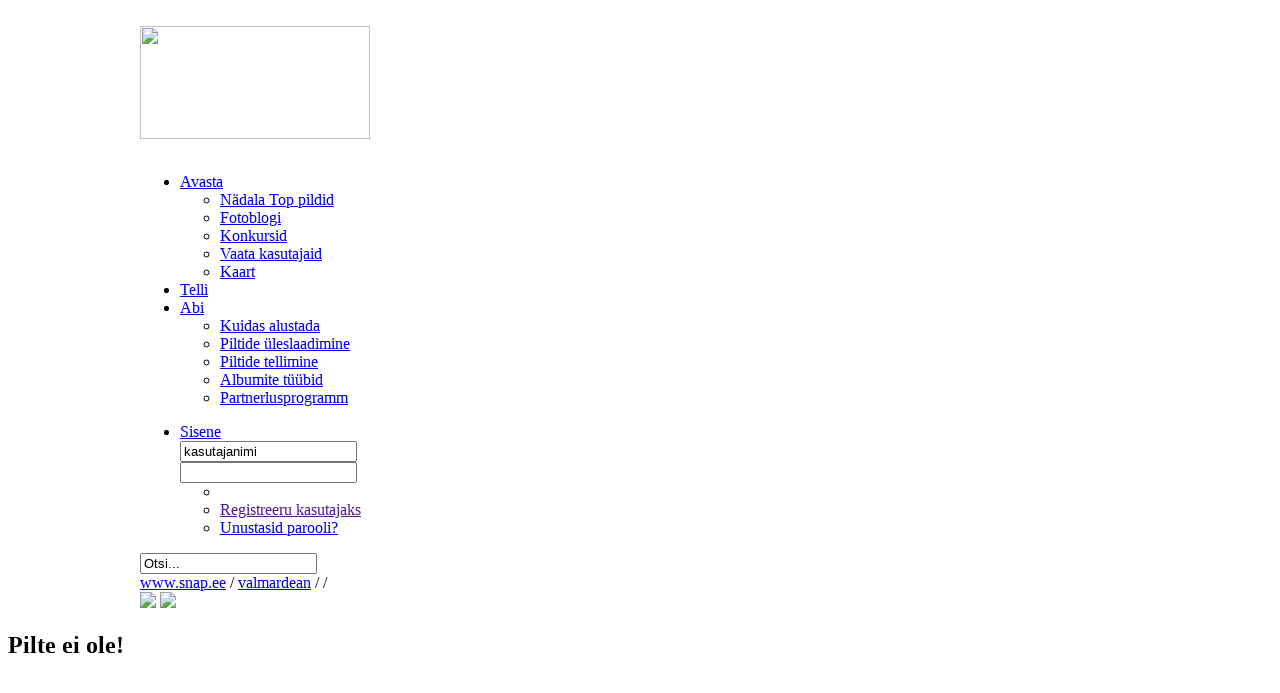

--- FILE ---
content_type: text/html; charset=UTF-8
request_url: https://www.snap.ee/user/valmardean/viimased_fotod?oid=7329529
body_size: 9619
content:
<!DOCTYPE html PUBLIC "-//W3C//DTD XHTML 1.0 Transitional//EN" "http://www.w3.org/TR/xhtml1/DTD/xhtml1-transitional.dtd">
<html xmlns="http://www.w3.org/1999/xhtml">
<head>
<meta http-equiv="Content-Type" content="text/html; charset=utf-8" />
<meta  name='generator' content='WiseCMS'/> 
<title> -  - </title>
<meta property="og:title" content=" -  - " />
<meta property="og:type" content="website" />
<meta property="og:url" content="http://www.snap.ee/user/valmardean/album/?oid=" />
<meta property="og:image" content="http://www.snap.ee/static/user_thumbs//" />
<meta property="og:site_name" content="SNÄP" />
<meta property="og:description" content=""/>
<meta property="fb:app_id" content="161240023904372" />

<link rel="alternate" type="application/rss+xml" title="Kasutaja viimati lisatud pildid" href="http://www.snap.ee/user/valmardean/rss" />
<link rel="icon" type="image/x-icon" href="/static/imgs/favicon.ico"  />
<link type="text/css" rel="stylesheet" href="/static/styles/default_2.4.css" />


<!--[if lte IE 6]>
	<link rel="stylesheet" type="text/css" media="screen" href="/static/styles/default_ie6.css" />  
<![endif]-->
<script type="text/javascript">
   var ga_code = 'UA-10854962-1';
   var ga_code2 = 'UA-2628877-13';
</script>
<script src="/static/js/ga_local.js" type="text/javascript"></script>
</head>

<body>
 <span id="simple" style="color:#fff; cursor:pointer;"></span>
<span id="complex" style="color:#fff; cursor:pointer;"></span>

<div class="ekaart_opaque hide" id="e_kaart_opaque">
   &nbsp;
</div>
<table width="100%" border="0" cellspacing="0" cellpadding="0" class="toptable">
  <tr>

    <th>&nbsp;</th>
    <td width="1000" >
		<div class="header">
      	<div class="logo"><a href="/"><img src="/static/imgs/logonew.jpg" width="230" height="113" /></a></div><!--/logo -->
         <div class="dkarea">

   <!-- HEADER START -->
   <div class="s_layer register_layer"> </div>
<div class="s_opaque"> &nbsp;</div>
<div id="fb-root"></div>
<div class="menu_container">
<div class="menu2">
    <div class="menu_blue">
		<ul>

<li class="topmenu" id="item_4"><a href="/top"  >Avasta</a>
			<div class="over_menu">
				 <div class="topbg"></div>
				  <div class="bluebg">
					<ul>

				  <li class="big"><a href="/top"  >Nädala Top pildid</a></li>
				  <li ><a href="/blogi"  >Fotoblogi</a></li>
				  <li ><a href="/konkursid"  >Konkursid</a></li>
				  <li ><a href="/user"  >Vaata kasutajaid</a></li>
				  <li class="last"><a href="/kaart"  >Kaart</a></li>
				  </ul>
             </div><!--/bluebg -->
           </div><!--over_menu -->
			</li>
	  <li class="topmenu" id="item_3"><a href="/telli"  class="noarrow">Telli</a>
			<div class="telli_arv" style="display:none;"><span><a href="/telli" id="order_item_count">0</a></span></div>
			 </li>
	  <li class="topmenu" id="item_5"><a href="/abi"  >Abi</a>
			<div class="over_menu">
				 <div class="topbg"></div>
				  <div class="bluebg">
					<ul>

				  <li class="big"><a href="/abi/kuidas_alustada"  >Kuidas alustada</a></li>
				  <li ><a href="/abi/piltide_laadimine"  >Piltide üleslaadimine</a></li>
				  <li ><a href="/abi/piltide_tellimine"  >Piltide tellimine</a></li>
				  <li ><a href="/abi/albumite_tuubid"  >Albumite tüübid</a></li>
				  <li class="last"><a href="http://www.snap.ee/partnerlus"  >Partnerlusprogramm</a></li>
				  </ul>
             </div><!--/bluebg -->
           </div><!--over_menu -->
			</li>
	  </ul>
</div><!--menu_blue -->
    <div class="menu_rose" id="menu_rose">
    	<ul>
	  <li class="login" ><a href="javascript:void(0);" id="login_link">Sisene</a>
			 <div class="login_form_div">
             <div class="topbg"></div>
                <div class="rosebg">
						<form name="login_form_top" action="/login" method="post">
						<input type="hidden" name="op" value="visitor_login" />
						<input type="hidden" name="url_before_login" value="/user/valmardean/viimased_fotod" />
						<table border="0" cellspacing="0" cellpadding="0">
							  <tr>
								 <td>
								 <input name="username" type="text" value="kasutajanimi" class="textfield" onclick="if( this.value=='kasutajanimi' )this.value='';" tabindex="1"/></td>
								 <td rowspan="2"><input type="image" src="/static/imgs/submit.gif" name="_submit" tabindex="3" /></td>
							  </tr>
							  <tr>
								 <td><input name="password" type="password" id="pass_field" value="" class="textfield"  tabindex="2"/></td>
							  </tr>
							</table>
						</form>
				<ul>
	<li id="fb_btn">
		</li>
	<li>
               <a href="" class="register_link">Registreeru kasutajaks</a> 
        </li>
	<li class="last"><a href="/login/?op=newpass">Unustasid parooli?</a></li>
	</ul>

                    </div><!--/rosebg -->
                </div><!--/login_form -->
            </li>
     	</ul>
    </div><!--menu_blue -->
</div><!--/menu -->
</div><!--/menu_container -->

	<script>
	    var cbl;
	    var api_key = '161240023904372';
	</script>
<div class="top_search" style="padding-right:50px;" >
	<form action="/otsing" method="get">
	  <input name="keyword" type="text" value="Otsi..."  class="textfield"  onclick="this.value=''"/>
	</form>
</div><!--/top_search -->

<script type="text/javascript" src="/static/js/jquery-1.4.2.min.js"></script>
<script type="text/javascript" src="/static/js/notification.js"></script>

<script type="text/javascript">

$(document).ready(function() {

	$("#login_link").click(function(){
		$('.login_form_div').toggle();
		  return false;
	  });
	// regamise vorm
         $(".register_link, span.alusta, a.alink").click(function(){
            $('.login_form_div').hide();
            var s_opaque = $(document).height();
            $(".s_opaque").css({'height': s_opaque+'px'});
            $.get('/login', '_ajax=content&op=register', processShow);
            return false;
         }); 
        function processShow (data, status) {
            if (status=='success') {
               $(".s_opaque, .s_layer").show(); 
               $('.s_layer').html(data);
            } else {
               alert ('Registreerimise vormi kuvamine ebaõnnestus! Palun proovige uuesti.');
            }
         } // end processDel

	$(".topmenu").each(function() {
		 $(this).hover(
			function () {
			  $(this).find('.over_menu').show();
			  return false;
			},
			function () {
				$(this).find('.over_menu').hide();
				return false;
			}
		 );
	 });
});

</script>


<!-- HEADER END -->
		</div><!--/dkarea -->

      <div class="ltarea">
		<div class="path">
         
<a href="/">www.snap.ee</a> <span>/</span>
<span class="username">
   <a href="/user/valmardean/profiil">valmardean</a> </span>  <span>/</span>
   <span class="albumname"> </span> <span>/</span><span class="image-title2"></span> </div><!--/path -->
         <div id="send_container" style="width:165px;">
  <div class="link">
	<script type="text/javascript"> var fb_parse_like = true; </script>
		<span class="fb_like_div" id="fb_like1" style="float:left">
			<fb:like href="http%3A%2F%2Fwww.snap.ee%2Fuser%2Fvalmardean%2Fviimased_fotod%3Foid%3D7329529" layout="button_count" show_faces="false" width="100" font="arial"></fb:like>
		</span>
	<a href="https://twitter.com/share?url=http%3A%2F%2Fwww.snap.ee%2Fuser%2Fvalmardean%2Fviimased_fotod%3Foid%3D7329529" target="_blank" class="custom-tweet-button"><img src="/static/imgs/sotsTwitter.png" /></a>
		<a rel="img_embed" class="image_embed_button" style="cursor:pointer;"
			href="https://www.snap.ee/user/valmardean/album//foto//embed">
			<img src="/static/imgs/sotsEmbed.png" /></a>
		</div><!--/link -->
</div><!--send_to_friend_container -->
</div><!--/ltarea -->
      </div><!--/header -->
    </td>
    <td>&nbsp;</td>
  </tr>
</table><!--/toptable -->
<div class="whitearea"   >
	
   <div id="main" >  
   <div class="main_content" >

   <!-- SISU START -->
   <style type="text/css">
   .update {
	   background-color:#FFFFC6;
	   display: inline;
   }
</style>
<h2> Pilte ei ole! </h2>
	<!-- SISU END -->
   </div><!--/main_content -->
</div><!--/main -->
</div><!--/whitearea -->

<div class="clear">&nbsp;</div>

<div class="footer_banner">&nbsp;
  	<!-- BANNER START -->
   <!--/* OpenX Javascript Tag v2.8.7 */-->
	<!-- Revive Adserver Javascript Tag - Generated with Revive Adserver v5.4.1 -->
    <script type='text/javascript'><!--//<![CDATA[
    var m3_u = (location.protocol=='https:'?'https://ads.photopoint.ee/www/delivery/ajs.php':'http://ads.photopoint.ee/www/delivery/ajs.php');
    var m3_r = Math.floor(Math.random()*99999999999);
    if (!document.MAX_used) document.MAX_used = ',';
    document.write ("<scr"+"ipt type='text/javascript' src='"+m3_u);
    document.write ("?zoneid=16");
    document.write ('&amp;cb=' + m3_r);
    if (document.MAX_used != ',') document.write ("&amp;exclude=" + document.MAX_used);
    document.write (document.charset ? '&amp;charset='+document.charset : (document.characterSet ? '&amp;charset='+document.characterSet : ''));
    document.write ("&amp;loc=" + escape(window.location));
    if (document.referrer) document.write ("&amp;referer=" + escape(document.referrer));
    if (document.context) document.write ("&context=" + escape(document.context));
    document.write ("'><\/scr"+"ipt>");
    //]]>--></script><noscript><a href='https://ads.photopoint.ee/www/delivery/ck.php?n=aae61dac&amp;cb=2327' target='_blank'><img src='https://ads.photopoint.ee/www/delivery/avw.php?zoneid=16&amp;cb=2327&amp;n=aae61dac' border='0' alt='' /></a></noscript>

    <!-- BANNER END -->
  </div><!--/footer_banner -->
</body>

</html>
 <!-- PAGE GENERATED IN 0.06964 seconds -->